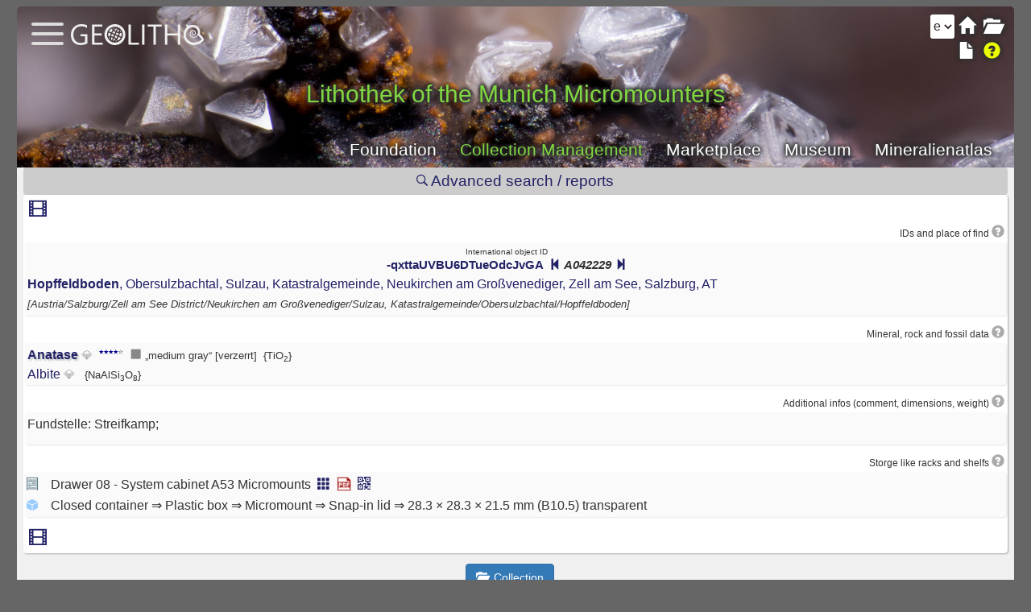

--- FILE ---
content_type: text/html; charset=utf-8
request_url: https://www.geolitho.eu/collection/object.php?gusid_specimen=EeMK1RAO8UqZZkqmMWL_Mw
body_size: 3201
content:
<!DOCTYPE HTML>
<html lang="en">

	<head>
<meta charset="utf-8">
<title>Lithothek of the Munich Micromounters</title>
<meta name="viewport" content="width=device-width, initial-scale=1.0">
<meta name="description" content="Geolitho Collection Management is a modern tool for cataloging object data, offering global access for collaboration, multi-language support, and access to a vocabulary with over 400,000 entries, including minerals, rocks, and fossils. Features include property assignment, sync with Mineralienatlas, multi-user access, and customizable labels with QR codes."><meta name="keywords" content="Geolitho, collection management, minerals, rocks, fossils, cataloging tool, multi-language support, collaboration, Mineralienatlas, object data, labeling, QR codes, database, collection objects, collection software, geology, paleontology, museum collections, multi-user access, catalog management"><meta name="keywords" content="Geolitho, collection management, minerals, rocks, fossils, cataloging tool, multi-language support, collaboration, Mineralienatlas, object data, labeling, QR codes, database, collection objects, collection software, geology, paleontology, museum collections, multi-user access, catalog management">
<meta name="author" content="Geolith Stiftung gGmbH">
<meta name="robots" content="index, follow">
<meta name="revisit-after" content="2 days">
<meta http-equiv="X-UA-Compatible" content="IE=edge">
<meta name="rating" content="general">
<meta name="expires" content="never">
<link rel="stylesheet" href="css/bootstrap.min.css">
<link rel="stylesheet" href="css/ionicons.min.css">
<link rel="stylesheet" href="css/style.css">
<link rel="icon" href="images/cropped-geolitho-32x32.png" sizes="32x32">
<link rel="icon" href="images/cropped-geolitho-192x192.png" sizes="192x192">
<link rel="apple-touch-icon" href="images/cropped-geolitho-180x180.png">
<link rel="alternate" hreflang="en" href="https://www.geolitho.eu/collection/object.php?gusid_specimen=EeMK1RAO8UqZZkqmMWL_Mw&lang=en">
<link rel="alternate" hreflang="x-default" href="https://www.geolitho.eu/collection/object.php?gusid_specimen=EeMK1RAO8UqZZkqmMWL_Mw&lang=de">
<link rel="alternate" hreflang="de" href="https://www.geolitho.eu/collection/object.php?gusid_specimen=EeMK1RAO8UqZZkqmMWL_Mw&lang=de">
<link rel="alternate" hreflang="es" href="https://www.geolitho.eu/collection/object.php?gusid_specimen=EeMK1RAO8UqZZkqmMWL_Mw&lang=es">
<link rel="alternate" hreflang="fr" href="https://www.geolitho.eu/collection/object.php?gusid_specimen=EeMK1RAO8UqZZkqmMWL_Mw&lang=fr">
<link rel="alternate" hreflang="pt" href="https://www.geolitho.eu/collection/object.php?gusid_specimen=EeMK1RAO8UqZZkqmMWL_Mw&lang=pt">
<meta name="msapplication-TileImage" content="images/cropped-geolitho-270x270.png">
<script src="js/main.js"></script>
<script src="js/object.js"></script>
<link rel="stylesheet" href="highslide/highslide.css" type="text/css" />
<script src="highslide/highslide-full.packed.js" charset="UTF-8"></script>
<script src="highslide/highslide-mobile.js" charset="UTF-8"></script>
<script>
//<![CDATA[
hs.graphicsDir = 'highslide/graphics/';
hs.showCredits = false;
hs.outlineType = 'rounded-white';
hs.align = 'auto';
hs.transitions = ['expand', 'crossfade'];
hs.dimmingOpacity = 0.75;
hs.addSlideshow({
slideshowGroup: 'group1',
interval: 5000,
repeat: true,
useControls: true,
fixedControls: 'fit',
overlayOptions: {
opacity: .60,
position: 'bottom center',
hideOnMouseOut: true
}
});
//]]>
</script>
<script src="highslide/highslide.english-utf8.js" charset="UTF-8"></script>
<link rel="stylesheet" href="glightbox/css/glightbox.css" type="text/css">
<script src="glightbox/js/glightbox.js"></script>
<script>
//<![CDATA[
const customLightboxHTML =
'<div id="glightbox-body" class="glightbox-container">'+
'<div class="gloader visible"></div>'+
'<div class="goverlay"></div>'+
'<div class="gcontainer text-center">'+
'<div id="glightbox-slider" class="gslider"></div>'+
'<button class="gnext gbtn hide" tabindex="0" aria-label="Next">{nextSVG}</button>'+
'<button class="gprev gbtn hide" tabindex="1" aria-label="Previous">{prevSVG}</button>'+
'<button class="gclose gbtn" tabindex="2" aria-label="Close">{closeSVG}</button>'+
'</div>'+
'</div>';
var lightboxInlineIframe = GLightbox({
selector: '.glightboxFrame',
openEffect: 'fade',
lightboxHTML: customLightboxHTML,
});
//]]>
</script>
<!-- Matomo -->
<script>
var _paq = window._paq = window._paq || [];
// sendBeacon deaktivieren
_paq.push(['disableAlwaysUseSendBeacon']);
/* tracker methods like "setCustomDimension" should be called before "trackPageView" */
_paq.push(['trackPageView']);
_paq.push(['enableLinkTracking']);
(function() {
var u="https://www.mineralienatlas.de/analyse/piwik/";
_paq.push(['setTrackerUrl', u+'matomo.php']);
_paq.push(['setSiteId', '2']);
var d=document, g=d.createElement('script'), s=d.getElementsByTagName('script')[0];
g.async=true; g.src=u+'matomo.js'; s.parentNode.insertBefore(g,s);
})();
</script>
<!-- End Matomo Code -->

	<body onload="initialize();" id="body">
		<div class="round container" id="parentContainer">			
			<div style="width: 100%; position: relative;">
			
			<div class="round-top topStaticMenue">
    <div class="topText"><h1>Lithothek of the Munich Micromounters</h1></div>
    <div class="topStaticMenueText">
    <a href="https://www.geolitho.eu/en">Foundation</a> <a style="color: #81d742;"  href="https://www.geolitho.eu/collection">Collection Management</a> <a  href="https://www.geolitho.eu/collection/shop.php">Marketplace</a> <a  href="https://www.geolitho.eu/collection/museum.php">Museum</a> <a href="https://www.mineralienatlas.de">Mineralienatlas</a> </div>
    </div>
	<div style="position: absolute; top: 22px; left: 65px;">
	<a href="https://www.geolitho.eu/en/">
    <img src="images/geolitho-hellgrau.svg" style="height: 26px;" alt="Logo">
    </a>
    </div>
	<div style="width: 98%; position: absolute; top: 18px; left: 10px;">
	<input type="checkbox" id="hamburg" onclick="myFunction()">
	<label for="hamburg" class="hamburg">
	<span class="line"></span>
	<span class="line"></span>
	<span class="line"></span>
	</label>
	</div>
	<div class="centerbox" id="centerbox" style="z-index: 998; position: relative;">

	<h2 style="text-align: center; margin-bottom: 0px;">Some more features ...</h2>
	<div class="fade_line ib"></div>
	<p><a href="collectionmain.php?gusid_collection=2WT8z7IiHESYg37hB0JD-g&key="><span class="glyphsingle"><i class="glyphicon glyphicon-folder-open"></i></span>&nbsp;Collection main page</a></p><div style="text-align: center; width: 100%;"><div class="fade_line"></div><a href="login/logout.php?returnto="><i class="fas fa-sign-out-alt"></i>Login</a></div></div><label class="languageleft"><select id="mainLangSelect" onchange="window.location='object.php?gusid_specimen=EeMK1RAO8UqZZkqmMWL_Mw&key=&lang='+this.value"><option value="de" >de</option><option value="en"  selected>en</option><option value="es" >es</option><option value="fr" >fr</option><option value="pt" >pt</option></select></label><label class="righttop"><a class="aMargin" href="collectionmain.php?gusid_collection=2WT8z7IiHESYg37hB0JD-g&key=" title="Collection">
								<i class="glyphicon glyphicon-folder-open"></i></a><a class="aMargin" href="index.php" title="Home">
								<i class="glyphicon smallhide glyphicon-home"></i></a><a class="glightboxFrame aMargin" data-gallery="galleryHelp" data-glightbox="openEffect: zoom; width: vw; height: 100vh;" title="Help and information" class="aMargin" href="doku/doku.php/en:object"><i class="glyphicon yellow glyphicon-question-sign"></i></a><a class="aMargin" href="object.php?gusid_specimen=EeMK1RAO8UqZZkqmMWL_Mw&key=" title="Specimen">
								<i class="glyphicon glyphicon-file"></i></a></label><div class="section_header round ib" style="font-size: 1.2em; width: 99%; font-weight: normal;"><a href="search_options.php?gusid_collection=2WT8z7IiHESYg37hB0JD-g&gusid_specimen=EeMK1RAO8UqZZkqmMWL_Mw&key="><i class="ion-ios-search-strong" ></i> Advanced search / reports</a></div><div id="collection_specimen" class="ib" style="width: 99%;"></div><input name="key" id="key" type="hidden" value="" />
					<div class="row fileupload-buttonbar aniVisibility">
					<div class="col-lg-3">
					<a href="collectionmain.php?gusid_collection=2WT8z7IiHESYg37hB0JD-g&key=" style="text-decoration: none;" >
			<button type="button" class="btn btn-primary start" name="" id="" style="margin: 3px;"  >
			<i class="glyphicon glyphicon-folder-open"></i>&nbsp;
			<span>Collection</span>
			</button>
			</a>
					</div>
					</div>			</div>
		</div>		
		<input name="key" id="key" type="hidden" value="" />			<script>
				//<![CDATA[
				read_specimen("EeMK1RAO8UqZZkqmMWL_Mw");
				//]]>
			</script>
			
	<script  type="text/javascript">
	//<![CDATA[
	function myFunction(){
		// Get the checkbox
		var checkBox = document.getElementById("hamburg");
		// Get the output text
		var text = document.getElementById("centerbox");
		// If the checkbox is checked, display the output text
		if (checkBox.checked == true){
			text.style.display = "block";
		} else {
			text.style.display = "none";
		}
	}
			
	//]]>
	</script>
			
		<script type="text/javascript">
		//<![CDATA[
    	    const lightbox = GLightbox({
            moreText: 'See more',
            moreLength: 60,
            });

            lightbox.on('open', (target) => {
                console.log('lightbox opened');
            });

            function jump(h){
                var top = document.getElementById(h).offsetTop;
                window.scrollTo(0, top);
            }
 		//]]>
		</script>
			
		
    <div id="footer"><table style="width:100%;"><tr>
	<td style="text-align: center;">
	<a href="https://www.geolitho.eu/en/imprint">Imprint</a> - 
    <a href="https://www.geolitho.eu/en/privacy-policy/">Privacy policy</a> - 
    <a href="https://www.geolitho.eu/download/agb/agb-geolitho.pdf?action=contact">General terms and conditions</a> - 
    <a href="https://www.geolitho.eu/en/prices-conditions">Prices and conditions</a>
	<br>
	</td>
	</tr>
	<tr>
	<td style="text-align: center;">
	<span>© <a href="https://www.geolitho.eu">Geolitho Stiftung gGmbH</a></span>
	<br>
	</td>
	</tr>
	</table>
    </div>
    						
	</body>
</html>


--- FILE ---
content_type: text/html; charset=utf-8
request_url: https://www.geolitho.eu/collection/specimen.php?gusid_specimen=EeMK1RAO8UqZZkqmMWL_Mw&key=
body_size: 1567
content:
<div style="width: 100%; text-align: left; margin-bottom: 5px;" class="white round shadow ib aniScale"><div style="width:100%; font-size:1.4em; padding-left: 5px;" class="aniVisibility"><a class="glightboxFrame" data-gallery="gallerySedCard" data-glightbox="openEffect: zoom; width: vw; height: 100vh;" style="margin-right: 12px;" href="sedcard.php?gusid_specimen=EeMK1RAO8UqZZkqmMWL_Mw" title="Sedcard"><i class="glyphicon glyphicon-film"></i></a></div><p class="smallSectionTitle">IDs and place of find&nbsp;<a class="glightboxFrame" data-gallery="galleryHelp" data-glightbox="openEffect: zoom; width: vw; height: 100vh;" title="Help and information" href="doku/doku.php/en:create_object"><i class="glyphicon glyphicon-question-sign" style="font-size:1.3em; color: #aaa; margin-right:2px;"></i></a></p><div class="section"><div class="mtextA"><p style="font-size: 0.6em; text-align: center; margin-bottom: -0.5em;">International object ID</p><div class="gusid"><small><a id="gusid_drag" href="object.php?gusid_specimen=EeMK1RAO8UqZZkqmMWL_Mw">-qxttaUVBU6DTueOdcJvGA</a> <i>&nbsp;<a href="object.php?gusid_specimen=6TKvoUyOKUKHqDMB3pU9lA&gusid_collection=2WT8z7IiHESYg37hB0JD-g"><i class="glyphicon glyphicon-step-backward"></i></a> A042229 <a href="object.php?gusid_specimen=bIbAlVWpv0a8ltGrPNEZcg&gusid_collection=2WT8z7IiHESYg37hB0JD-g"><i class="glyphicon glyphicon-step-forward"></i></a></i></small></div><a onclick="hourglass()" href="json_location_data.php?gusid=FyomuUm_7kCw2xHyeKbkWA&gusid_specimen=EeMK1RAO8UqZZkqmMWL_Mw&key="><b>Hopffeldboden</b>,  Obersulzbachtal,  Sulzau,  Katastralgemeinde,  Neukirchen am Großvenediger,  Zell am See,  Salzburg,  AT</a><div class="mtext"><span style="font-size: 0.8em"><i>[Austria/Salzburg/Zell am See District/Neukirchen am Großvenediger/Sulzau, Katastralgemeinde/Obersulzbachtal/Hopffeldboden]</i></span></div></div><div class="aC"></div></div><p class="smallSectionTitle">Mineral, rock and fossil data&nbsp;<a class="glightboxFrame" data-gallery="galleryHelp" data-glightbox="openEffect: zoom; width: vw; height: 100vh;" title="Help and information" href="doku/doku.php/en:mineral-rock-fossil-data"><i class="glyphicon glyphicon-question-sign" style="font-size:1.3em; color: #aaa; margin-right:2px;"></i></a></p><div class="section"><div style="width: 100%; margin-bottom: -5px;" class="ib"><div class="mtextA"><a href="json_mineral_data.php?gusid=Zpz3NZZt4keuLzsHb0PVtQ"
					onclick="return hs.htmlExpand(this,{
					objectType: 'ajax',
                    outlineType: 'rounded-white',
                    wrapperClassName: 'searchpopup',
                    outlineWhileAnimating: true,
                    preserveContent: true,
                    align: 'center',
                    padToMinWidth: true,
                    objectHeight: 1200,
                    width: 300,
                    minWidth: window.parent.document.getElementById('parentContainer').offsetWidth - 50,
                    allowHeightReduction: true,
					})">
					<b style="text-shadow: 2px 2px 2px rgb(0,0,0,0.2)">Anatase</b></a> <span style="color: rgba(0, 0, 0, 0.3); font-size: 0.9em;" title="Mineral">&#128142;&#xFE0E;</span>&nbsp;&nbsp;<div style="position: relative; width: 2.05em; height: 1em;" class="ib cardstars"><div style="height:0.5em; position: absolute; top: 2px;  float: left;" title="quality" class="ib"><div style="color: black; font-size: 0.4em;"><i class="glyphicon glyphicon-star" style="color: darkblue;"></i><i class="glyphicon glyphicon-star" style="color: darkblue;"></i><i class="glyphicon glyphicon-star" style="color: darkblue;"></i><i class="glyphicon glyphicon-star" style="color: darkblue;"></i><i class="glyphicon glyphicon-star-empty" style="color: gray;"></i></div>
            </div></div>&nbsp;<i class="glyphicon glyphicon-stop" style="color: #888888"></i><span style="font-size: 0.8em;"> „medium gray“</span>&nbsp;<span style="font-size: 0.8em;">[verzerrt]</span>&nbsp;&nbsp;<span class="hyphenate" style="font-size: 0.8em;">{TiO<sub>2</sub>&#8203}</span>  </div><div class="aC"></div></div><div style="width: 100%; margin-bottom: -5px;" class="ib"><div class="mtextA"><a href="json_mineral_data.php?gusid=RSuj8k2_1k2HUzHi7iCnUg"
					onclick="return hs.htmlExpand(this,{
					objectType: 'ajax',
                    outlineType: 'rounded-white',
                    wrapperClassName: 'searchpopup',
                    outlineWhileAnimating: true,
                    preserveContent: true,
                    align: 'center',
                    padToMinWidth: true,
                    objectHeight: 1200,
                    width: 300,
                    minWidth: window.parent.document.getElementById('parentContainer').offsetWidth - 50,
                    allowHeightReduction: true,
					})">
					Albite</a> <span style="color: rgba(0, 0, 0, 0.3); font-size: 0.9em;" title="Mineral">&#128142;&#xFE0E;</span>&nbsp;&nbsp;&nbsp;<span class="hyphenate" style="font-size: 0.8em;">{NaAlSi<sub>3</sub>&#8203O<sub>8</sub>&#8203}</span>  </div><div class="aC"></div></div></div><p class="smallSectionTitle">Additional infos (comment, dimensions, weight)&nbsp;<a class="glightboxFrame" data-gallery="galleryHelp" data-glightbox="openEffect: zoom; width: vw; height: 100vh;" title="Help and information" href="doku/doku.php/en:additional_infos"><i class="glyphicon glyphicon-question-sign" style="font-size:1.3em; color: #aaa; margin-right:2px;"></i></a></p><div class="section"><div class="mtextA"><div class="mtext hyphenate"style="margin-bottom: 10px;">Fundstelle: Streifkamp;</div></div><div class="aC"></div></div><p class="smallSectionTitle">Storge like racks and shelfs&nbsp;<a class="glightboxFrame" data-gallery="galleryHelp" data-glightbox="openEffect: zoom; width: vw; height: 100vh;" title="Help and information" href="doku/doku.php/en:assign_storage"><i class="glyphicon glyphicon-question-sign" style="font-size:1.3em; color: #aaa; margin-right:2px;"></i></a><div class="section">
			<div class="aA">
			<img src="./css/images/shelf.png" style="width: 18px; margin-top: 0px;"/>
			</div>
			<div class="aB"><p>Drawer 08 - System cabinet A53 Micromounts&nbsp;<a class="nohover" href="collectionmain.php?view=inShelf&gusid_storage_shelf=0F8ga_1w70KFAR_o7LuNDA&key=" title="Show all minerals in shelf.">
			 <i class="glyphicon glyphicon-th"></i></a>&nbsp;<a class="nohover" href="shelf_content_pdf.php?gusid_shelf=0F8ga_1w70KFAR_o7LuNDA&key=" title="Create a .pdf of the content for printing or sharing.">
			 <img src="css/images/pdf.png" style="width:18px; margin-bottom:4px;" /></a>&nbsp;<a class="nohover" href="labelselect.php?&gusid_storage_shelf=0F8ga_1w70KFAR_o7LuNDA&key=" title="Print labels for whole shelf.">
	  	     <i class="glyphicon glyphicon-qrcode"></i></a></p></div>
	<div class="aA">
	<i class="ionicon ion-cube" style="fot-size: 1.2em; color:#9cf;"></i>
	</div>
	<div class="aB">
	Closed container ⇒ Plastic box ⇒ Micromount ⇒ Snap-in lid ⇒ 28.3 × 28.3 × 21.5 mm (B10.5) transparent
	</div>
	<div class="aC"></div></div><div style="width:100%; font-size:1.4em; padding-left: 5px;" class="aniVisibility"><a class="glightboxFrame" data-gallery="gallerySedCard" data-glightbox="openEffect: zoom; width: vw; height: 100vh;" style="margin-right: 12px;" href="sedcard.php?gusid_specimen=EeMK1RAO8UqZZkqmMWL_Mw" title="Sedcard"><i class="glyphicon glyphicon-film"></i></a></div></div><br/>

--- FILE ---
content_type: text/css
request_url: https://www.geolitho.eu/collection/css/style.css
body_size: 9262
content:
@charset "UTF-8";

body, html {
	height: 100%;
	min-height: 100%;
}

body{
	text-align:center;
	box-sizing:border-box;
	font-family:"Lato",Sans-serif;
	background-color: #666;
	/*   position:relative; */
	padding: 8px;
	font-size: 16px;
	line-height: 1.5;
	height: 100%;
}

div.container {
	background-color: #f0f0f0;
}

.ffc {
	background-color: #ffffcc;
}

/*dropdown line */
p.dline {
	font-size: 0.7em; 
	border-bottom: 1px solid #f0f0f0;
}

div.ddown {
	margin-left: 25px; 
	text-align: left;
}

div.ddownh {
	margin-left: 0px; 
	text-align: left; 
	font-weight: bold;
}

/* very important for glightbox not to jump to top while opening image */
html.glightbox-open {
    height: 100% !important;
    overflow: initial;
}

.ib {
  display: inline-block;
}

a:hover {
  cursor: pointer;
}

.block {
	display: block;
}

.inline {
	display: inline;
}

.mrfpopup div {
	display: block;
}

.searchpopup div {
	display: block;	
	margin: 0;
	padding: 0;
}

.monospace {
	font-family: "Lucida Console", "Courier New", monospace;
}

.eventpopup div {
	display: block;
}

.green {
	color: #81d742;
}

.yellow {
	color: #ebff00;
}

.gray_transparent {
	color: #909090;
	opacity: 0.2;
}

.iframepopup div {
	display: block;	
}

input {
	height:30px;
}

h1 {
	font-size: 1.4em;
}

h2 {
	font-size: 1.3em;
	margin: 10px 50px 5px 50px;
}

h3 {
	font-size: 1.2em;
	margin: 10px;
}

h4 {
	font-size: 1em;
	margin: 8px;
	font-weight: bold;
}

.f11 {
	font-size: 1.1em;
}

.f09 {
	font-size: 0.9em;
}

.f085 {
	font-size: 0.85em;
}

.f08 {
	font-size: 0.8em;
}

.f07 {
	font-size: 0.7em;
}

p { margin-top: 2px; margin-bottom: 2px; }

.hsKeywords .highslide-header .highslide-close {
	display: none;
}

.highslide-header {
	display: none;
}

input#hamburg, span.line {
	caret-color: transparent;
}

/* for highslide */
.closebutton-red {
	position: relative;
	top: -15px;
	left: 15px;
	width: 30px;
	height: 30px;
	cursor: pointer;
	background: url(highslide/graphics/close-red.png);
	/* NOTE! For IE6, you also need to update the highslide-ie6.css file. */
}

label.righttop {
	display: block;
	width: 64px; 
	position: absolute; 
	top: 10px; 
	right: 10px; 
	font-size: 1.3em;
}

label.language {
	width: 30px;
	display: block;
	position: absolute; 
	top: 10px; 
	right: 50px; 
	font-size: 1em;
	z-index: 10;
}

label.languageLogin {
	width: 30px;
	display: block;
	position: absolute; 
	top: 20px; 
	right: 50px; 
	font-size: 1em;
	z-index: 10;
}

label.languageleft {
	width: 30px;
	display: block;
	position: absolute; 
	top: 10px; 
	right: 72px; 
	font-size: 1em;
	z-index: 10;
}

label.smallDropDown {
	width: 56px;
	display: inline-block;
	font-size: 1em;
	z-index: 10;
	position: relative;
}

.smallDropDown::before {
  font-family: Ionicons;
  content: "\f3d0";
  font-size: 0.9em;
  position: absolute;
  right: 6px;
  top: 7px;
  color: #382d2d;
  pointer-events: none;
}

/* price range slider */
::selection{
  color: #fff;
  background: #17A2B8;
}

.priceRangeSliderWrapper{
  width: 100%;
  background: #fff;
  padding: 5px 25px 20px;
  border:0 solid #ccc;
  border-radius:4px;
  font-size: 1em;
  color: #382d2d;
}

.price-input{
  width: 100%;
  display: flex;
  margin: 10px 0 20px;
}
.price-input .field{
  display: flex;
  width: 100%;
  height: 24px;
  align-items: center;
}
.field input{
  width: 100%;
  height: 100%;
  outline: none;
  font-size: 0.9em;
  margin-left: 12px;
  border-radius: 5px;
  text-align: center;
  border: 0px solid #999;
  -moz-appearance: textfield;
}
input[type="number"]::-webkit-outer-spin-button,
input[type="number"]::-webkit-inner-spin-button {
  -webkit-appearance: none;
}
.price-input .separator{
  width: 100px;
  display: flex;
  font-size: 0.9em;
  align-items: center;
  justify-content: center;
}
.slider{
  height: 5px;
  position: relative;
  background: #ddd;
  border-radius: 5px;
}
.slider .progress{
  height: 100%;
  left: 25%;
  right: 25%;
  position: absolute;
  border-radius: 5px;
  background: #17A2B8;
}
.range-input{
  position: relative;
}
.range-input input{
  position: absolute;
  width: 100%;
  height: 5px;
  top: -5px;
  background: none;
  pointer-events: none;
  -webkit-appearance: none;
  -moz-appearance: none;
}
input[type="range"]::-webkit-slider-thumb{
  height: 17px;
  width: 17px;
  border-radius: 50%;
  background: #17A2B8;
  pointer-events: auto;
  -webkit-appearance: none;
  box-shadow: 0 0 6px rgba(0,0,0,0.05);
}
input[type="range"]::-moz-range-thumb{
  height: 17px;
  width: 17px;
  border: none;
  border-radius: 50%;
  background: #17A2B8;
  pointer-events: auto;
  -moz-appearance: none;
  box-shadow: 0 0 6px rgba(0,0,0,0.05);
}
/* price range slider end */

label.language select, 
label.languageLogin select,
label.languageleft select,
label.smallDropDown select,
div.languageAttached select {	
  	appearance: none;
	height: 30px;
    text-align-last: center;
    text-align: center;
    padding: 0;     
  	border: none;
  	width: 100%;  
  	box-shadow:1px 1px 2px rgba(9,9,9,0.3);
  	border-radius: 3px;
  	outline: none;
  	cursor: pointer;
}


label.hamburg {
	display: block;
	width: 40px; 
	height: 40px;
	position: absolute;
	margin-left: 6px;
	margin-top: -4px;
	border-radius: 4px;
	cursor: pointer;
}

input#hamburg {display:none}

.link_button {	
	background-color: rgba(128,255,128,0.3);
	border:0 solid #ccc;
	border-radius:4px;
	padding:2px 12px 2px 12px;	
}

.line {
	position: absolute;
	left: 0px;
	height: 4px; width: 40px;
	background: #ddd; border-radius: 2px;
	display: block;
	transition: 0.5s;
	transform-origin: center;
	cursor: pointer;
	text-shadow: 1px 1px 5px #333333, 1px -1px 5px #333333, -1px 1px 5px #333333, -1px -1px 5px #333333;
}

.line:nth-child(1) { top: 6px; }
.line:nth-child(2) { top: 18px; }
.line:nth-child(3) { top: 30px; }

#hamburg:checked + .hamburg .line:nth-child(1){
	transform: translateY(12px) rotate(-45deg);
	background-color: #ccc;
}

#hamburg:checked + .hamburg .line:nth-child(2){
	opacity:0;
}

#hamburg:checked + .hamburg .line:nth-child(3){
	transform: translateY(-12px) rotate(45deg);
	background-color: #999;	
}

.centerbox {
	position:static;
	overflow:auto;
	z-index: 1;
	background-color:#f9f9f9;
	box-shadow:2px 2px 2px rgba(0,0,0,0.1);
	border: 0px solid #ccc;
	border-radius: 6px;	
	width:99%;
	margin: -80px 0.5% 0 0.5%;
	display:none; 
	text-align: left; 
	padding: 0px 20px 0px 20px; 
	margin-bottom: 10px;
}

.topStaticMenue {
	position: relative; 
	margin: -2px -2px 0px -2px; 
	height:200px; 
	width: auto; 
	background-image: url('/collection/images/wulfenit.jpg'); 
	background-size: cover; 
	background-repeat: no-repeat; 
	background-position: center;
}

div.topStaticMenueMuseum {
	position: relative; 
	margin: -2px -2px 0px -2px; 
	height:200px; 
	width: auto; 	
	background-color: black;
}

div.topStaticMenueMuseum::before {
	content: "";
	position: absolute; 
	background-image: url('/collection/images/display.jpg'); 
    background-size: cover;
    position: absolute;
    top: 0px;
    right: 0px;
    bottom: 0px;
    left: 0px;
    opacity: 0.7;	 
}

div.topStaticMenueShop {
	position: relative; 
	margin: -2px -2px 0px -2px; 
	height:200px; 
	width: auto; 	
	background-color: black;
}

div.topStaticMenueShop::before {
	content: "";
	position: absolute; 
	background-image: url('/collection/images/fair.jpg'); 
    background-size: cover;
    position: absolute;
    top: 0px;
    right: 0px;
    bottom: 0px;
    left: 0px;
    opacity: 0.7;	 
}

.topStaticMenueText {
	position: relative; 
	top: 120px; 
	text-align: right; 
	width: 100%;
}


div.topStaticMenueText a, 
div.topStaticMenueText a:visited {
	text-shadow: 1px 1px 5px #333333, 1px -1px 5px #333333, -1px 1px 5px #333333, -1px -1px 5px #333333;
	color: white;	
	font-size: 1.3em;
	margin-right: 25px;	
}

div.topStaticMenueText a:hover {
	color: yellow;
    text-decoration: none;
    cursor: pointer;
}

.topText {
	position: relative; 
	top: 80px; 
	text-align: center; 
	width: 50%;
	margin: auto;
	height: 1.9em;	
}

.topText p, .topText h1 {
	text-shadow: 1px 1px 5px #333333, 1px -1px 5px #333333, -1px 1px 5px #333333, -1px -1px 5px #333333;
	color: #81d742;	
	font-size: 1.9em;
	white-space: nowrap;
	overflow: hidden;
	max-width: 80ch;
  	text-overflow: ellipsis;
  	margin: 0;
  	margin-top: 10px;
  	padding: 0;			
}

.nowrap {
	white-space: nowrap;
}

label.righttop a, 
label.righttop a:visited {
	text-shadow: 1px 1px 5px #333333, 1px -1px 5px #333333, -1px 1px 5px #333333, -1px -1px 5px #333333;
	color: white;		
}

#opencoll, #createcoll {
	width: 180px;
	height: 40px;
	display:table-cell;
	vertical-align:middle
}

.round {
	border:0 solid #ccc;
	border-radius:4px;
	padding:2px;
}

.round-top {
	border:0 solid #ccc;
	border-top-left-radius: 4px;
	border-top-right-radius: 4px;
	padding:2px;
}

.top {
	vertical-align: top;
}

div.glyphsingle {
	width: 30px;
}

.jsonview ul {
  list-style: none;
  margin: 0 20px 0 20px;
  background-color: white;
  font-size: 0.9em; 
}

.jsonview dt, .jsonview dd {
	display: inline;	
}

.jsonview dl {
  width: 100%;
  overflow: hidden;
  padding: 0;
  margin: 0
}

.jsonview dt {
  float: left;
  width: 50%;
  /* adjust the width; make sure the total of both is 100% */
  padding: 0;
  margin: 0
}

.jsonview dd {
  float: left;
  width: 50%;
  /* adjust the width; make sure the total of both is 100% */
  padding: 0;
  margin: 0
}

.slide ul {
  list-style: none;
  margin: 0 20px 0 20px;
  background-color: white;
  font-size: 0.9em; 
}

.slide dt, .slide dd {
	display: inline;	
}

.slide dl {
  width: 100%;
  overflow: hidden;
  padding: 0;
  margin: 0
}

.slide dt {
  float: left;
  width: 50%;
  /* adjust the width; make sure the total of both is 100% */
  padding: 0;
  margin: 0
}

.slide dt:first-child {
	width: 200px;
}

.slide dd {
  float: left;
  min-width: 50%;
  /* adjust the width; make sure the total of both is 100% */
  padding: 0;
  margin: 0
}

ul {
  list-style: none;
  margin-left: 0;
  padding-left: 0;
  margin: 0 20px 0 20px;
  font-family:"Lato",Sans-serif;
  font-size: 1em;
  

}

li {
	margin: 0 10px 0 10px;
}

.mtextA {
	font-size: 1em;
	float: left;
	width:calc(100% - 22px);
	border: 1px solid rgba(0, 0, 0, .0);
}

.mtext {
	font-size: 1em;
	width:calc(100% - 22px);
}


.bgAjax{
	padding-right:0px;
	padding-left:5px;
	margin-right:auto;
	margin-left:auto;
	background-color: #ccc;
	width: 100%;
	min-height: 100%;
  	height:auto !important;
  	height:100%;
}

.aAjax {
	width:50px;
	text-align: right;
}

.bAjax {
	width: 100%;
}

.cAjax {
	width:24px;
	min-width: 24px;
}

.aA {
	float: left;
	width:30px;
}

.aB {
	float: left;
	width: calc(100% - 52px);
}

.aB2 {
	float: left;
	width: calc(100% - 44px);
}

.aB3 {
	float: left;	
	width:calc(100% - 112px);
}

.aB4 {
	float: left;	
	width:calc(100% - 98px);
}

.aB4:hover {
    cursor: pointer;
}

.aB5 {
	float: left;	
	width:calc(100% - 200px);
}

.aC {
	width:22px;
	text-align: right;
	display: inline-block;
}

.aC1 {
	width:62px;	
	text-align: right;
	display: inline-block;
}

.aF {
	width:calc(100% - 44px); 
	margin-left: 44px;
}

.kapitaelchen {
	font-variant: small-caps;
}

.remove {
	font-size: 1em;
	float: left;
	width:1.2em;
	text-align:right;
	margin-top: 6px;
}

.remove2 {
	font-size: 1em;
	width:1.2em;
	text-align:right;
	margin-top: -4px;
}

.guid, .gusid {

	font-size: 1.1em;
	font-weight: bold;
	width: 100%;
	text-align: center;
}

.formula {
	font-size: 1em;
}

.redborder {
	border: 1px solid red;	
}

.red {
	color: red;	
}

a:link, a:visited {
	color: #226;
}

a:hover {
	color: red;
	background-color: transparent;
	text-decoration: underline;
}

a:hover div {
	background-color:rgba(0,0,0,0.7);
}

a.nohover:hover {
	text-decoration: none;
	cursor: pointer;
}

.section {
	box-shadow:1px 1px 2px rgba(9,9,9,0.1);
	background-color: #fafafa;
	border-radius:4px;
	padding:2px;	
	width: 100%; 
	margin-bottom: 10px;
	display: inline-block;
}

.subsection {	
	background-color: #fafafa;
	padding:0px;	
	width: 100%; 
}

.smallSectionTitle {
	font-size: 0.75em; 
	text-align: right; 
}

.light {
	background-color: #f6f6f6;
	margin-top: 2px;
}

.lighter {
	background-color: #f3f3f3;
	margin-top: 2px;
}

.darker {
	background-color: #eaeaea;
	margin-top: 2px;
}

.dark {
	background-color: #999999;
	margin-top: 2px;
}

.darkerviolett {
	background-color: #f8eefe;
}

.lighterviolett {
	background-color: #fbf3ff;
}

.darkermilit {
	background-color: #eeeedf;
}

.lightermilit {
	background-color: #f3f3e3;
}

.white {
	background-color: #ffffff;
}

.gradientWhite {
	background-image: linear-gradient(#f3f3f3, #ffffff, #ffffff, #f3f3f3);
}

div.block{
	display: inline-block;
}

.msg{
	background-color: yellow;
}

a.textLink:link,
a.textLink:link div,
a.textLink:hover, 
a.textLink:hover div,
a.textlink:active,
a.textlink:active div
{
	text-decoration: none;
    cursor: pointer;
    background-color: rgba(0, 0, 0, 0);
}

a.textLink,
a.textLink:visited {
	color: black;
}

a.forgotpwdlink, 
a.forgotpwdlink:visited, 
a, 
a:visited {
	color: darkblue;
}

.blue {
	color: darkblue;
}

.darkyellow {
	color: darkyellow;
}

a.forgotpwdlink:hover {
	text-decoration: underline;
}

button.gclose.gbtn {
  position: absolute; /* Der Button bleibt immer sichtbar, auch beim Scrollen */
  top: 13px;
  right: calc(25px + env(safe-area-inset-right));
  z-index: 9999;

}

.buttonR,
.buttonG {
	text-decoration:none;
	color:#000;
	white-space:nowrap;
	border:0 solid #ccc;
	border-radius:4px;
	border-top:1px solid #d8d8e7;
	border-left:1px solid #d8d8e7;
	border-bottom:1px solid #96a2ae;
	border-right:1px solid #96a2ae;
	font-family:Tahoma,Geneva,Kalimati,sans-serif;
	margin:0 2px;	
	padding:1px 4px;
}

.buttonR:hover {
	font-size:1em;
	cursor: pointer;
}

.buttonG:hover {
	cursor: pointer;
}


.buttonG {
	font-size:1em;
	background-color:#cff;
	box-shadow:1px 1px 1px rgba(0,0,0,0.3);
	padding:2px 4px;	
}

.buttonR {
	font-size:0.9em;
	background-color:#ddd;
}

.divTable {
	display: table;
    width:100%;
    background-color:#eee;
    border:1px solid  #666666;
    border-spacing:1px;/*cellspacing:poor IE support for  this*/
    /* border-collapse:separate;*/
    margin: auto;
}

.divTablePerm {
	display: table;
    width:100%;
    background-color:#eee;
    border: 0;
    border-spacing:1px;/*cellspacing:poor IE support for  this*/
    /* border-collapse:separate;*/
    margin: auto;
}

.divRow {
	display:table-row;
    width:auto;
}

.divCell {
	float:left; /*fix for  buggy browsers*/
	display:table-column;
	background-color:#ccc;
}

.divCell:nth-child(1) {
	width: 80%;
	text-align: left;	
}
.divCell:nth-child(2) {
	width: 20%;	
	text-align: center;
}

.divCellPerm {
	float:left; /*fix for  buggy browsers*/
	display:table-column;
	background-color:#ddd;
	padding: 2px;
}
.divCellPerm:nth-child(1) {
	width: 30px;	
	text-align: center;
	padding: 2px;
}
.divCellPerm:nth-child(2) {
	width: calc(100% - 30px);
	text-align: left;	
}
.settingstable {
	width: 99%; 
	margin: 0 0.5% 0 0.5%;
	border:0 solid #ccc;
	border-radius:4px;
	padding:2px; 	
	border-collapse:separate;
}

.settingstable th, .settingstable td {
  	padding: 0px;
}

.table { 
	display:  table;
	margin-bottom: 3px;
	break-inside: avoid-column;
}

.table-row {
	width:100%;
}

.table-cell {
	text-align: left;
	vertical-align: top;
	padding: 5px;
}	

.table-cell:nth-child(1) {
	width: 100%;	 
}
.table-cell:nth-child(2) {	
	width: 100%; 
}
.table-cell:nth-child(3) {
	width: 100%;
	text-align: right;
}


.table-float { 
	display:  table;	
    width: 100%;
} 

.table-row-float {
	display: table-row; 
    width: 100%;
}

div.borderLeft {
	border-left: 0px;
}


a.aMargin {
	margin: 0 5px 0 5px;
	float: right;
}

a.aMarginLeft {
	margin: 0 5px 0 5px;
	float: left;
}

div.imgDiv {
	float: left; 
	width: 42%; 
	max-width: 400px; 
	margin-right: 5px; 
	text-align: left; 
	background-color: rgba(150,150,150,0.1); 
	z-index: 10;
}

div.hoverlink:hover{
	background: rgba(255,255,0,0.05);
}

div.fileupload-buttonbar {
	width: 98%;
	margin:5px;
}

.uploadpresent{
  width: 98%;
  margin-bottom: 0px;
}

.dropdown {
  position: relative;
  display: inline-block;
  width: 100%;
}

.dropdown-content {
  display: none;
  position: absolute;
  background-color: #f9f9f9;
  box-shadow: 0px 8px 16px 0px rgba(0,0,0,0.2);
  padding: 12px 16px;
  z-index: 1;
  font-size: 1.1em;
  left:30px;
  right:30px;  
}

.dropdown-content2 {
  background-color: #f9f9f9;
  width: 40%;
  box-shadow: 0px 8px 16px 0px rgba(0,0,0,0.2);
  padding: 12px 16px;
  z-index: 1;
}

.dropdown:hover .dropdown-content {
  display: block;
}

.pointer {
  cursor: pointer;
}

#iframe1 {
  width: calc(100% - 60px); 
  left: 30px; 
  bottom: 20px; 
  position: absolute; 
  float: left;
  top: 250px;
  min-height: 300px;
  height: calc(100% - 270px);
}

table.accounts {
	width: 100%;
	margin: 0;
	font-size: 0.9em;
}

table.accounts tr td {
	padding: 3px 10px 3px 10px;
	display: flex;
	float: left;

}

table.userprofile tr td:nth-child(1) {
 width: 30%;
}

table.accounts tr td:nth-child(1) {
 width: 40px;
}

table.accounts tr td:nth-child(2) {
 width: 160px;
}

table.accounts tr td:nth-child(3) {
 width: 160px;
}

table.accounts tr td:nth-child(4) {
 width: 250px;
}

table.accounts tr td:nth-child(5) {
 width: 80px;
}

table.accounts tr td:nth-child(6) {
 width: 210px;
}
table.accounts tr td:nth-child(7) {
 width: 140px;
 text-align: left;
}
table.accounts tr td:nth-child(8) {
 width: 140px;
 text-align: left;
}
table.accounts tr td:nth-child(9) {
 width: 60px;
 text-align: left;
}
table.accounts tr td:nth-child(10) {
 width: 60px;
 text-align: left;
}
table.accounts tr td:nth-child(11) {
 width: 60px;
 text-align: left;
}
table.accounts tr td:nth-child(12) {
 width: 60px;
 text-align: left;
}
table.accounts tr td:nth-child(13) {
 width: 60px;
 text-align: left;
}
tr.details {
	border-top: 1px solid #f0f0f0;
}

.ownCheckbox, 
.ownCheckboxS,
.ownCheckboxB, 
.ownCheckboxA {
    display: inline-flex;
    cursor: pointer;
    position: relative;
}


.ownCheckbox > input:active, 
.ownCheckboxS > input:active,
.ownCheckboxA > input:active, 
.ownCheckboxB > input:active {	
    border: 2px solid #34495E;
}

.ownCheckbox > input:checked + span::before {
    content: '\2713';
    display: block;
    text-align: center;
    color: #41B883;
    position: absolute;
    left: 0.6rem;
    top: -0.9rem;
    font-size: 1.7em;
    font-weight: bold;    
}

.ownCheckboxA > input:checked + span::before {
    content: '\2713';
    display: block;
    text-align: center;
    color: #41B883;
    position: absolute;
    left: 0.6rem;
    top: -0.5rem;
    font-size: 1.7em;
    font-weight: bold;    
}

.ownCheckboxB > input:checked + span::before {
    content: '\2713';
    display: block;
    text-align: center;
    color: #41B883;
    position: absolute;
    left: 0.3rem;
    top: -1rem;
    font-size: 1.7em;
    font-weight: bold;    
}

.ownCheckboxS > input:checked + span::before {
    content: '\2713';
    display: block;
    text-align: center;
    color: #41B883;
    position: absolute;
    left: 0.6rem;
    top: -1.3rem;
    font-size: 1.7em;
    font-weight: bold;
}

.ownCheckboxS >input[type='checkbox'] {
    -webkit-appearance:none;
    width:25px;
    height:25px;
    background:#f0f0f0;
    border-radius:5px;
    border:0;
    position: relative;
    vertical-align: middle;
    bottom: 5px;
}


.ownCheckboxA >input[type='checkbox'] {
    position: relative;
    vertical-align: middle;
    bottom: -5px;
}


input[type='checkbox'] {
    -webkit-appearance:none;
    width:25px;
    height:25px;
    background:#f0f0f0;
    border-radius:5px;
    border:0;
    position: relative;
    vertical-align: middle;
    bottom: 2px;
}

input[type='checkbox']:checked {
	background: #606060;
    box-shadow: inset 0px 0px 0px 2px rgba(255,255,255,0.5), 
    			0px 0px 3px 3px rgba(255,255,255,0.5);
}


input[type='checkbox']:hover {
    cursor: pointer;
}

input[type='radio'] {
    -webkit-appearance:none;
    width:20px;
    height:20px;
    background:white;
    border-radius:5px;
    border:2px solid #555;
}
input[type='radio']:checked {
    background: #a66;
}

input[type='radio']:hover {
    cursor: pointer;
}

.navtop {
  background-color: #2f3947;
  height: 60px;
  width: 100%;
  border: 0;
}

.navtop div {
  display: flex;
  margin: 0 auto;
  width: 1000px;
  height: 100%;
}

.navtop div h1, .navtop div a {
  display: inline-flex;
  align-items: center;
}

.navtop div h1 {
  flex: 1;
  font-size: 1.4em;
  padding: 0;
  margin: 0;
  color: #eaebed;
  font-weight: normal;
}

.navtop div a {
  padding: 0 20px;
  text-decoration: none;
  color: #c1c4c8;
  font-weight: bold;
}

.navtop div a i {
  padding: 2px 8px 0 0;
}

.navtop div a:hover {
  color: #eaebed;
}

.container {
	width: 98%;
	max-width: 4000px;
}

.content {
  width: 1000px;
  margin: 0 auto;
}

.content h2 {
  margin: 0;
  padding: 25px 0;
  font-size: 1.3em;
  border-bottom: 1px solid #e0e0e3;
  color: #4a536e;
}

.content .block {
  width: 100%; 
  padding: 5px;  
  margin-bottom: 5px;
  box-shadow:1px 1px 2px rgba(9,9,9,0.3);
}

.content .block table {
  width: 100%;
}

.content .block table td {
  overflow: hidden;
  padding: 5px;
}

.content .block table td:first-child {
  font-weight: bold;
  color: #4a536e;
  padding-right: 15px;
}

.content .block table td:last-child {
  word-break: break-all;
}

.content .block p {
  padding: 5px;
  margin: 0 0 10px 0;
}

.table {
	background-color: #fff;
	font-size: 1.1em;
	width: 99%;
	margin: 0 0.5% 0 0.5%
}

label.label {
	width: 300px;
	font-size: 1.1em;
	display: block;
}

input.input {
	min-width: calc(100%);
}

/* Top right text */
.top-right {
  position: absolute;
  top: 8px;
  right: 16px;
}

.imgcontainer {
	position: relative;
	text-align: center;
	display: inline-block;
	-webkit-column-break-inside: avoid;
	page-break-inside: avoid;
	break-inside: avoid; 
	margin: 5px;
	padding: 5px;  
	box-shadow: 2px 2px 3px 1px rgba(0,0,0,0.2);
	border:0 solid #ccc;
	border-radius:4px;
	width: calc(100% - 10px);
}

/* Chrome only ask for functtion chrome only uses*/
@supports(-webkit-text-security: circle) {
	.imgcontainer {
		display: block;
		float: left;
	}
}

.imgcontainer img {
	max-width:100%;
	max-height:100%;
}

a img {
	cursor: zoom-in;
}

.imgcontainerList {
  position: relative;
  text-align: center;
  display: inline-block; 
}

.iframeContainer{
	margin-right:auto;
	margin-left:auto;
	background-color: #ccc;
	width: 100%;
	min-height: 100%;
  	height:auto !important;
  	height:100%;
}

.clearit {
	clear:both;
	line-height:1px;
	font-size:1px;
	height:1px;
	visibility:hidden;
}

.roundframe {
	background:#f5f5f5;
	border-left:1px solid #c5c5c5;
	border-right:1px solid #c5c5c5;
	padding:0 5px;
	width: 100%;
}

.shadow {
	box-shadow:1px 1px 2px rgba(9,9,9,0.3);
}

.shadow-big {
	box-shadow:1px 1px 2px rgba(9,9,9,0.3);
	/* box-shadow: 2px 2px 3px 1px rgba(0,0,0,0.2);  */
}

.asSelectStyle {
	height: 34px;
}

::placeholder {
  color: #382d2d;
  font-size: 1em;
  opacity: 0.6;
}

input {
  text-indent: 10px;
  border:0;  
  box-shadow:1px 1px 2px rgba(9,9,9,0.3);
  border-radius: 3px;
  height: 34px;  
}

textarea {
  padding-left: 10px;
  border:0;
  box-shadow:1px 1px 2px rgba(9,9,9,0.3);
  border-radius: 3px;
}

.overlay {
    position: absolute;
    top: 0;
    left: 0;
    width: 100%;
    height: 100%;
    display: block;   
}

.bottom {
  position: absolute;
  bottom: 0;
  left: 0px;
  width: 100%;
  height: auto;
}

.overlaysmall {
	font-size: 65%;
	width: calc(100% - 10px);
	left: 5px;
	background-color:rgba(0,0,0,0.3); 
	color: #FFF;
}

.fade_line {
	height: 1px;
	background-color: #E6E6E6;
	width: 98%;
	margin: 0 auto;
	padding-top: 0px;
	backg-image: linear-gradient(left , white 2%, #a0a0a0 50%, white 98%);
	backg-image: -o-linear-gradient(left , white 2%, #a0a0a0 50%, white 98%);
	background-image: -moz-linear-gradient(left , white 2%, #a0a0a0 50%, white 98%);
	background-image: -webkit-linear-gradient(left , white 2%, #a0a0a0 50%, white 98%);
	background-image: -ms-linear-gradient(left , white 2%, #a0a0a0 50%, white 98%);
	background-image: -webkit-gradient( linear, left bottom, right bottom, color-stop(0.02, white), color-stop(0.5, #a0a0a0), color-stop(0.98, white) );
	opacity: .5;
}

.extrasmall {
	font-size: 0.7em;
}

.infobg {
	background-color: #fffc00;
	border:0 solid #ccc;
	border-radius:4px;
	padding:2px;
	width: 99%;
	margin: 0 0.5% 0 0.5%;
}

i.ionbigger {
	font-size: 1.1em;
}

div.section_header {
	padding: 3px 3px 3px 3px;
	background-color: #ccc;
	font-size: 1.1em;
	width: 98%;		
}

span.font-white {
	color: #FFFFFF;
}

img.down {
	height: 25px;
}

img.transparency {
	opacity: 0.1;
}

/* select boxes start */
.select-wrapper {
	position: relative;
}

.select-wrapper::before {
  font-family: Ionicons;
  content: "\f3d0";
  font-size: 0.9em;
  position: absolute;
  right: 15px;
  top: 7px;
  color: #382d2d;
  pointer-events: none;
}

.aMargin {
	position: relative;
}

.glypOverlay {
  position: absolute;
  top: 0.5em;
  left: 0.4em;
  opacity: 0.6;
  font-size: 0.8em;
}

select {
  appearance: none;
  border: none;
  width: 100%;
  height: 34px;
  -moz-padding-start: calc(10px - 3px);
  padding-left: 10px;
  background-color: #fff;
  font-size: 1em;
  font-weight: normal;
  box-shadow:1px 1px 2px rgba(9,9,9,0.3);  
  border-radius: 3px;
  outline: none;
  cursor: pointer;
  text-overflow: ellipsis;
  color: #382d2d;
}

.resetFilter {

    padding: 4px 10px;
    border-radius: 4px;
    font-size: 1em;
    text-decoration: none;
}

.resetFilter:hover {
    background-color: yellow;
}

#link-icons {
	font-size: 1.2em;
}

select:selected {
	  color: black;
}

option[value=""][disabled] {
  display: none;
}

option {
  color: #382d2d;
  font-size: 1em;
  background-color: #fff;
}

ul#liste, ul#liste_monospace {
	font-size: 1em;	
	width: 100%;
    box-sizing: border-box;
	background-color: rgba(255,255,255,0.5);
	border: 0 solid #ccc;
	border-radius: 4px;
	cursor: pointer;
	margin: 0;
	padding: 0;
	max-height: 160px; 
	overflow-y: auto; 
	text-align:left;
}

ul#liste li {
	border-top: 1px solid rgba(128,128,128,0.1);
}

ul#liste {
	font-family:"Lato",Sans-serif;
}

ul#liste_monospace {
	font-family: "Lucida Console", "Courier New", monospace;
}

select#liste option {
  font-size: 0.9em;
}
select option:not(:first-child){
  color: black;
}

select:focus::-ms-value {
  background-color: transparent;
}

select#liste option:first-child{
	color: black;
}
/* select boxes end */

div.newspaper, div.newspaperSed, div.newspaperShop {
	margin:auto;
  	padding:5px 0;
 	line-height: 2em;
 	column-gap:8px; 
}

.W99{
	width: 99%;
	margin: 5px;	
}
 
/* star rating */
.rating, .rarity {
    display: flex;
    flex-direction: row-reverse;
    justify-content: center;
    width: 100%;
    margin-left: 1%;
    height:40px;
}

.rating>input, .rarity>input {
    display: none;    
}

.rating>label, .rarity>label {
    position: relative;
    width: 1em;
    font-size: 2em;
    color: #606060;
    cursor: pointer;
    margin-top: -0.3em;
    margin-bottom: -0.3em;
    text-shadow: 2px 2px 4px #909090;
}

.rating>label::before, .rarity>label::before {
    content: "\2605";
    position: absolute;
    opacity: 0;
    color: #ffff00;
}

.rating>label:hover:before,
.rating>label:hover~label:before,
.rarity>label:hover:before,
.rarity>label:hover~label:before {
    opacity: 1 !important
}

.rating>input:checked~label:before,
.rarity>input:checked~label:before {
    opacity: 1
}

.rating:hover>input:checked~label:before,
.rarity:hover>input:checked~label:before {
    opacity: 0.4
}
/* end star rating */

.weighting>label, 
.radioactive>label,
.opacity>label {
	position: relative;
    top: -0.15em;
    margin-bottom: -0.15em;    
    font-size: 0.9em;
    font-weight: normal;
}

a#fileName {
	word-break: break-word;     
	hyphens: auto;
	hyphenate-limit-chars: 6 3 3;
	hyphenate-limit-lines: 2;
	hyphenate-limit-last: always;
	hyphenate-limit-zone: 20%;
	overflow: hidden;
}

td.uploadPriiviewImage {
	max-width: 100px;
	width: 100px;
}
td.uploadPreviewFileName {
	font-size: 0.8em;	
	min-width: 100px;
}
td.uploadPreviewFileSize {
	min-width: 60px;
	max-width: 100px;
	font-size: 0.8em;	
}
td.uploadPriviewButton {
	text-align: right;
	white-space: nowrap;
	width: 100px;
}

.left {
	text-align: left;
}



div.filterspace {
	display: none;
}


/* Container: bringt alles in eine Zeile */

.toolbar {
    display: flex;
    align-items: center;
    justify-content: center;  /* Button + Link zentriert */
    gap: 10px;
    margin: 0px 0;
}

div.a,
div.c,
div.e,
div.g,
div.i,
div.k,
div.m,
div.o,
div.q,
div.s,
div.u,
div.w,
div.y
{
	position:absolute;
    border-left: 1px dotted gray;
}

div.a {
	left:0;
}

div.c {
	left:40px;
}

div.e {
	left:80px;
}

div.g {
	left:120px;
}

div.i {
	left:160px;
}

div.k {
	left:200px;
}

div.m {
	left:240px;
}

div.o {
	left:280px;
}

div.q {
	left:320px;
}

div.s {
	left:360px;
}

div.u {
	left:400px;
}

div.w {
	left:440px;
}

div.y {
	left:480px;
}

div.b,
div.d,
div.f,
div.h,
div.j,
div.l,
div.n,
div.p,
div.r,
div.t,
div.v,
div.x,
div.z
{	
	position:absolute;
	border-left: 1px dotted gray;
}

div.b {
	left:20px;
}

div.d {
	left:60px;
}

div.f {
	left:100px;
}

div.h {
	left:140px;
}

div.j {
	left:180px;
}

div.l {
	left:220px;
}

div.n {
	left:260px;
}

div.p {
	left:300px;
}

div.r {
	left:340px;
}

div.t {
	left:380px;
}

div.v {
	left:420px;
}

div.x {
	left:460px;
}

div.z {
	left:500px;
}


div.re {
	position:relative;
}

div.re a {
	color:#00008B;
}

div.hun {
	width:100%;
}

div.te {
	width:5px;
}

div.inca {
	overflow:hidden;
	text-overflow:ellipsis;
	white-space:nowrap;
	right:5px;
}

div.maintree{
	width: 100%;
	text-align: left;
	font-size: 0.9em;
}

div#licenseComment {
	width: 99%; 
	margin: 0 0.5% 0 0.5%; 
	background-color: white; 
	font-size: 0.7em; 
	font-family:"Lato",Sans-serif;
}

div#licenseComment ul li {
	padding: 2px;
}

div#licenseComment ul {
	margin-bottom: 5px;
}

div#licenseComment {
	margin-top: 5px;
}


span.upperframe {
	padding: 0;
	display: block;
	padding-left: 20px;
}
span.upperframe span {
	padding: 0;
	height: 12px;
	display: block;
}
span.lowerframe {
	padding: 0;
	display: block;
	padding-left: 20px;
}
span.lowerframe span {
	padding: 0;
	height: 12px;
	display: block;
}

span.upperframe { background: url(images/main_block.png) 0 -90px no-repeat; }
span.upperframe span { background: url(images/main_block.png) 100% -90px no-repeat; }
span.lowerframe { background: url(images/main_block.png) 0 -102px no-repeat; }
span.lowerframe span { background: url(images/main_block.png) 100% -102px no-repeat; }

div.a,
div.c,
div.e,
div.g,
div.i,
div.k,
div.m,
div.o,
div.q,
div.s,
div.u,
div.w,
div.y {
	position:absolute;
	background: #f0f0f0;
	border: 0;
}

div.a {
	left:0;	
}

div.c {
	left:4%;		
}

div.e {
	left:8%;
}

div.g {
	left:12%;	
}

div.i {
	left:16%;	
}

div.k {
	left:20%;
}

div.m {
	left:24%;
}

div.o {
	left:28%;
}

div.q {
	left:32%;
}

div.s {
	left:36%;
}

div.u {
	left:40%;
}

div.w {
	left:44%;
}

div.y {
	left:48%;
}

div.b,
div.d,
div.f,
div.h,
div.j,
div.l,
div.n,
div.p,
div.r,
div.t,
div.v,
div.x,
div.z {	
	position:absolute;
	background: #edf3ed;
	border: 0;
}

div.b {
	left:2%;
}

div.d {
	left:6%;
}

div.f {
	left:10%;
}

div.h {
	left:14%;
}

div.j {
	left:18%;
}

div.l {
	left:22%;
}

div.n {
	left:26%;
}

div.p {
	left:30%;
}

div.r {
	left:34%;
}

div.t {
	left:38%;
}

div.v {
	left:42%;
}

div.x {
	left:46%;
}

div.z {
	left:52%;
}


div.inca {
	overflow:hidden;
	text-overflow:ellipsis;
	white-space:nowrap;
	right:5px;
	background-color:#fff;
	text-align: left;
	border: 0;
}

.dnone {
	display: none;
}

.dblock {
	display: inline-block;
}

.center-screen {
    position: fixed;
    top: 50%;
    left: 50%;
    margin-right: -50%;
    transform: translate(-50%, -50%);
    z-index: 101;
}

#footer {
    height: 0px; 
    width:100%;
    bottom: 0; 
    font-size: 0.75em;
    margin: auto;
    text-align: center;
    position: relative;
    bottom: 40px;
}

#footer	a:link, a:visited {
	color: #000044;
}

#footer a:hover {
	color: red;
	background-color: transparent;
	text-decoration: none;
}

#parentContainer {
	padding-bottom: 50px;	
}

.available,
.missing {
	width: 100%; 
	padding: 1px 5px 1px 5px; 
	margin: 2px 2px 2px 2px;  
	text-align: left; 
}
.available {
	background-color: #f0f0dc; 
}

.missing {
	background-color: #f9f9f9; 
}

div.newspaperSed div.noColumnBreak, span.noColumnBreak {
	-webkit-column-break-inside: avoid;
    page-break-inside: avoid;
    break-inside: avoid;
}

.card-headline {
	font-size: 0.7em; 
	margin-top: -5px; 
	line-height: 0.9em; 
	width: calc(100% + 20px); 
	text-align: center; 
	color: #909090;
}

.blackedOut {
	opacity: 0.2;	
	font-size: 0.7em;
}

h2.h2 {
	font-size: 1.4em;
}

.slidecontainer {
  width: 100%; /* Width of the outside container */
}

.uploadPreviewFileName { 
	hyphens: auto;
	hyphenate-limit-chars: 6 3 3;
	hyphenate-limit-lines: 2;
	hyphenate-limit-last: always;
	hyphenate-limit-zone: 20%;
}

.hyphenate {
	  word-wrap: break-word;
  overflow-wrap: break-word;
        hyphens: auto;
}
.blocked {
	text-align: justify;
	text-align-last: none;
}

.highslide-body .cardstars {
	top: -12px;
}

/* enlarge preview short text */
.summaryEnlarge[open] summary {
    display: none;
}

.summaryEnlarge summary::-webkit-details-marker {
    display: none;
}

details.summaryEnlarge a:hover, details.summaryEnlarge summary a:hover, details.summaryEnlarge:hover {
	cursor: pointer;
	text-decoration: none;
	color: black;	
}

details.summaryEnlarge summary a, details.summaryEnlarge a, details.summaryEnlarge {
	text-decoration: none;	
	color: black;	
}

div.floatthumbs {
	width: 100%;	
	box-shadow:1px 1px 2px rgba(9,9,9,0.3);
	border-radius:4px;
	background-color: #f6f6f6;
	position: relative;
	text-align: left;
	padding: 0px;
	column-gap: 5px;
}

.input-container {
    position: relative;
    display: inline-block;
    vertical-align: top;
}

.clear-button {
    position: absolute;
    right: 5px;
    top: 17px;
    transform: translateY(-50%);
    background: none;
    border: none;
    font-size: 16px;
    cursor: pointer;
    display: none;
}

#cartcount {
    display: none;
    position: fixed;
    top: 35px;
    right: 25px;
    z-index: 9999;
    background-color: transparent;
    transition: background-color 0.3s ease;
    padding: 10px;
    border-radius: 5px;
}

#cartcount.visible {
    display: block;
}

#cartcount.visible.scrolled {
    background-color: rgba(255, 255, 0, 0.5);
}

.input-container input:not(:placeholder-shown) + .clear-button {
    display: inline; 
}
.shop-info-text {
    display: inline;       
    vertical-align: middle;
    margin-left: 70px;
}

.info-btn-wrapper {
    display: inline-block;
    vertical-align: middle;
    margin-left: 4px;
    margin-top: 2px;
}

.info-btn {
    background: none;
    border: none;
    padding: 0;
    cursor: pointer;
    display: inline-flex;
    align-items: center;
    justify-content: center;
    margin-top: 2px;
}

.info-btn svg {
    display: block;
    vertical-align: middle;
    transition: fill 0.2s;
}

.info-btn:hover svg rect {
    fill: #357ABD;
}


.info-modal {
    position: fixed;
    inset: 0;
    background: rgba(0,0,0,0.4);
    display: none;
    align-items: center;
    justify-content: center;
    z-index: 1000;
}

.info-modal-content {
    background: #fff;
    max-width: 480px;
    width: 90%;
    padding: 20px 20px 20px 16px;
    border-radius: 8px;
    position: relative;
    box-sizing: border-box;
}

.info-close {
    position: absolute;
    top: 8px;
    right: 10px;
    border: none;
    background: none;
    font-size: 1.4em;
    cursor: pointer;
}

.info-modal h3 {
    margin-top: 0;
}

.info-modal-content ul {
    list-style-type: disc; 
    list-style-position: inside;
    padding-left: 0;            
    margin: 0;                  
    text-align: left;
}

.info-modal-content li {
    margin-bottom: 6px;
}

.info-modal-content li::marker {
    color: #888;
}


div.floatsearchbar {
	width: 100%;	
	box-shadow:1px 1px 2px rgba(9,9,9,0.3);
	border-radius:4px;
	background-color: #f6f6f6;
	position: relative;
	text-align: left;
}

.filtertext {
    display: inline-block;
}

/* used for sedcard */
.aBlockLink {
	position:absolute; 
	width:100%;
	height:100%;
	top:0;
	left: 0;
	z-index: 1;	
}

/* slight in css functions */
@keyframes slideInFromLeft {
  0% {
    transform: translateX(-100%);
  }
  100% {
    transform: translateX(0);
  }
}

@keyframes slideInFromRight {
  0% {
    transform: translateX(100%) ;
  }
  100% {
    transform: translateX(0);
  }   	
}

@keyframes slideScale {
  0% {
    transform: scale(0, 1) ;
  }
  100% {
    transform: scale(1,1);
  }   	
}

@keyframes slideScaleUpDown {
  0% {
    transform: scale(0, 1) ;
  }
  50% {
    transform: scale(1.2,1.2);
  }   	
  100% {
    transform: scale(1,1);
  }   	
}

@keyframes slideVisibility {
  0% {
    opacity: 0;
  }
  100% {
    visibility: visible;
    opacity: 1;
  }   	
}

/* animations */
div.aniRight {
   /* 
   animation: 0.3s ease 0s 1 slideInFromLeft;
   */
   }


div.aniLeft {
	/*
	animation: 0.3s ease 0s 1 slideInFromRight;	
	*/ 	
}

div.aniScale {
	animation: 0.1s ease 0s 1 slideScale, 0.1s ease-in 0s 1 slideVisibility; 
}

div.aniVisibility {	
	/*
    animation: 1.5s ease-in 0s 1 slideVisibility;
    */
}

div.aniRegister {
	animation: 2s ease 0s 1 slideScaleUpDown, 0.5s ease-in 0s 1 slideVisibility; 
}

div.aniLogin {
	animation: 1s ease 0s 1 slideScale, 0.5s ease-in 0s 1 slideVisibility; 
}


@media screen and (max-width: 859px) {
	.table-cell:nth-child(3) {
		width: 100%;
		text-align: right;
	}
	.hoverlink {
  		min-height: 100px;
	}
	
	.smallWideSmaller {
		font-size:0.85em;
	}
	.smallhide599 {
		display: none;
	}
}

@media screen and (max-width: 840px) {
	.topText span {
		font-size: 1.3em;	
	}
	div.topStaticMenueText a, 
	div.topStaticMenueText a:visited {
		font-size: 1em;	
	}	
}

@media screen and (max-width: 700px) {
	div.topStaticMenueText a, 
	div.topStaticMenueText a:visited {
		font-size: 0.95em;	
	}	
}

@media screen and (max-width: 660px) {
	.topText {
		top: 75px; 
	}
	
	.topText h1, .topText p {
		font-size: 1.3em;	
	}
	.topStaticMenueText {
		top: 85px; 
		width: calc(100%);
	}
	
	div.topStaticMenueText a, 
	div.topStaticMenueText a:visited {
		font-size: 0.9em;	
	}
	label.languageleft {
		top: 90px; 
		right: 10px; 
	}

}

@media screen and (max-width: 440px) {
	div.imgDiv {
		width: 100%;
	}
}

@media screen and (
((min-width: 800px) and (max-width: 899px)) or 
((min-width: 1180px) and (max-width: 1400px))
) {
	
	div.borderLeft {
		border-left: 1px solid rgba(0,0,0,0.05);
	}
	
	.table { 
   		display: table;
   		width: 98%;
   		margin-left: 1%;
   		table-layout: fixed;
	}
	.table-row {
		display: table-row; 
	}
	.table-cell {
		display: table-cell; 
	}
	.table-cell:nth-child(1) {
		width: 62%;
	}
	.table-cell:nth-child(2) {
		width: 38%;	
	}	
	.table-cell:nth-child(3) {
		width: 74px;
	}
	a.aMargin {
		margin: 4px 5px 4px 5px;
	}
	a.aMarginLeft {
		margin: 4px 5px 4px 5px;
	}	
}

@media screen and (max-width: 1099px) and (min-width: 900px) {
	.table-cell:nth-child(3) {
		width: 100%;
		text-align: right;
	}
	.hoverlink {
  		min-height: 100px;
	}
	
	.smallWideSmaller {
		font-size:0.85em;
	}
	.smallhide599 {
		display: none;
	}
}


@media screen and (min-width:1200px){
	#iframe1{
		width: 1130px;
		left: calc(50% - 565px);
	}
}

@media screen and (max-width:800px){
	#iframe1{
		top: 280px;
  		min-height: 300px;
  		height: calc(100% - 300px);
	}
}

@media screen and (max-width: 400px) {
  .login, .register {
    width: 100%;
  }
}

@media screen and (max-width: 2000px) {
  .navtop {
    height: auto;
    padding: 10px;
  }
  .navtop div {
    flex-flow: wrap;
    width: 100%;
  }
  .navtop div h1 {
    display: block;
    flex-basis: 100%;
  }
  .navtop div a {
    padding: 10px 0;
    flex-basis: 25%;
  }
  .content {
    padding: 10px;
    width: 100%;
  }
  .content form input[type="text"], .content form input[type="password"], .content form input[type="email"] {
    width: 100%;
  }
}

@media screen and (min-width: 767px){
	td.uploadPriviewButton {
		width: 250px;
	}	
}

@media screen and (max-width: 400px){	
	body {
		font-size: 16px;
	}
	div.newspaper {
		column-count: 1;
		clear:both;
		width: 100%;
	}
}

@media screen and (max-width: 400px){	
	div.newspaperSed {
		column-count: 1;
		clear:both;
		width: 100%;
	}
}

@media screen and (min-width: 600px){	
	div.newspaperSed {
		column-count: 2;
		clear:both;
		width: 100%;
	}
}

@media screen and (max-width: 500px){	
	div#collection-image, .smallhide {
		display: none;
	}
	div.newspaper2 {
		column-count: 1;
		clear:both;
		width: 100%;
	}
	.smallshow {
		display: block;
	}	

	h4 {
		font-size: 0.9em;
		margin: 8px;
		margin-top: 14px;
	}	
}

@media screen and (min-width: 501px){	
	.smallshow {
		display: none;
	}	
}

@media screen and (max-width: 570px){	
	div.newspaper3 {
		column-count: 1;
		clear:both;
		width: 100%;
	}	
}

@media screen and (max-width: 900px){
	div.leftdiv, div.rightdiv, div.leftdivM, div.rightdivM {
		width: 100%;
	}
}

@media screen and (min-width: 901px){
	div.leftdiv {		
		float: left;
		width: 320px;
	}
	div.rightdiv {
		width: calc(100% - 328px);
		float: right;
		background-color: white;
		margin-left: 4px;
		margin-right: 4px;
		border:0 solid #ccc;
		border-radius:4px;
		padding:2px;
		box-shadow:1px 1px 2px rgba(9,9,9,0.3);
		min-height: 100px;
	}	
}

@media screen and (min-width: 571px){
	div.newspaper3 {
		column-count: 2;
		clear:both;
		width: 100%;
	}
}

@media screen and (min-width: 640px){
	div.newspaper {
		column-count: 2;
		clear:both;
		width: 100%;
	}
}

@media screen and (min-width: 800px){
	div.newspaper2 {
		column-count: 2;
		clear:both;
		width: 100%;
	}
}

@media screen and (min-width: 970px){
	div.newspaper {
		column-count: 3;
		clear:both;
		width: 100%;
	}
}

/* Desktop: filterWrapper immer sichtbar */
@media screen and (min-width: 901px){
    #filterWrapper {
        display: block !important;
    }
    #filterToggleBtn {
    	display: none;
    }
}

/* Mobile: filterWrapper standardmäßig ausgeblendet */
@media screen and (max-width: 900px){
    #filterWrapper {
        display: none;
    }
    #filterWrapper.open {
        display: block;
    }
}

/* for museum view thumbs */
@media screen and (max-width: 1400px){			
	div.floatthumbs {
		column-count: 1;
		clear:both;
	}
}

@media screen and (min-width: 1401px){
	div.floatthumbs {
		column-count: 2;
		clear:both;
	}	
}

@media screen and (min-width: 2000px){
	div.floatthumbs {
		column-count: 3;
		clear:both;
	}
}

@media screen and (min-width: 2800px){
	div.floatthumbs {
		column-count: 4;
		clear:both;
	}
}

@media screen and (min-width: 3600px){
	div.floatthumbs {
		column-count: 5;
		clear:both;
	}
}


/* for museum view thumbs */
@media screen and (max-width: 780px){			
	div.floatsearchbar {
		column-count: 1;
		clear:both;
	}
}

@media screen and (min-width: 781px){
	div.floatsearchbar {
		column-count: 2;
		clear:both;
	}	
}

@media screen and (min-width: 1170px){
	div.floatsearchbar {
		column-count: 3;
		clear:both;
	}
}

@media screen and (max-width: 440px){
	.filtertext, .filteropentext {
		display: none;
	}
}
